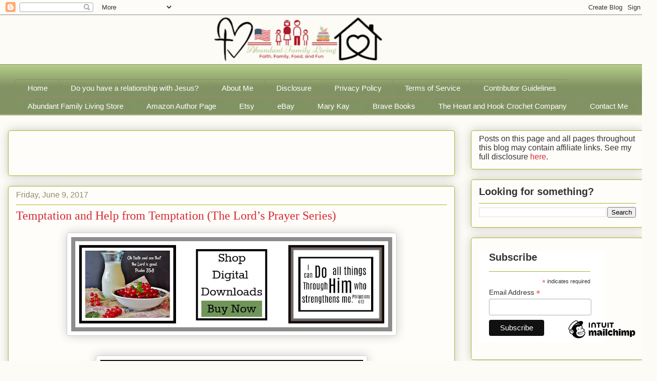

--- FILE ---
content_type: text/html; charset=utf-8
request_url: https://www.google.com/recaptcha/api2/aframe
body_size: 268
content:
<!DOCTYPE HTML><html><head><meta http-equiv="content-type" content="text/html; charset=UTF-8"></head><body><script nonce="vZ5c-jRnqURt8o_loNGoNQ">/** Anti-fraud and anti-abuse applications only. See google.com/recaptcha */ try{var clients={'sodar':'https://pagead2.googlesyndication.com/pagead/sodar?'};window.addEventListener("message",function(a){try{if(a.source===window.parent){var b=JSON.parse(a.data);var c=clients[b['id']];if(c){var d=document.createElement('img');d.src=c+b['params']+'&rc='+(localStorage.getItem("rc::a")?sessionStorage.getItem("rc::b"):"");window.document.body.appendChild(d);sessionStorage.setItem("rc::e",parseInt(sessionStorage.getItem("rc::e")||0)+1);localStorage.setItem("rc::h",'1763135564200');}}}catch(b){}});window.parent.postMessage("_grecaptcha_ready", "*");}catch(b){}</script></body></html>

--- FILE ---
content_type: application/javascript; charset=utf-8
request_url: https://fundingchoicesmessages.google.com/f/AGSKWxVyv2C5kXfmki5-RF3E_PgIsXBHuNArCyAdsm9yX4UVH3zV9zHSyidg0HVHqF_LhEv3N0Ruvx8p_ADcWvjm1n_CT_ojSyuNX2IHp_NWHB8YXFzsdfKfQ9FtByxEcf2C76drcu_xEvKwReDInEaUH1gQOzGzn22TJMBPk0H8NAvhajkqSJAgX2RmO4r_/_/admaven.min.js/europixads./adblockdetect./adsearch._adcode_
body_size: -1285
content:
window['4ad02894-e95f-4130-83b1-83eeaf8b5d27'] = true;

--- FILE ---
content_type: application/x-javascript; charset=UTF-8
request_url: https://www.biblegateway.com/votd/get/?format=json&version=NASB&callback=BG.votdWriteCallback
body_size: 365
content:
BG.votdWriteCallback({"votd":{"text":"&ldquo;For Christ also suffered for sins once for all time, the just for the unjust, so that He might bring us to God, having been put to death in the flesh, but made alive in the spirit;&rdquo;","content":"For Christ also suffered for sins once for all <i>time, the<\/i> just for <i>the<\/i> unjust, so that He might bring us to God, having been put to death in the flesh, but made alive in the spirit;","display_ref":"1 Peter 3:18","reference":"1 Peter 3:18","permalink":"https:\/\/www.biblegateway.com\/passage\/?search=1%20Peter%203%3A18&amp;version=NASB","copyright":"","copyrightlink":"https:\/\/www.biblegateway.com\/versions\/index.php?action=getVersionInfo&amp;vid=49&amp;lang=2","audiolink":"https:\/\/www.biblegateway.com\/audio\/mcconachie\/nasb\/1Pet.3.18","day":"14","month":"11","year":"2025","version":"New American Standard Bible","version_id":"NASB","merchandising":""}});